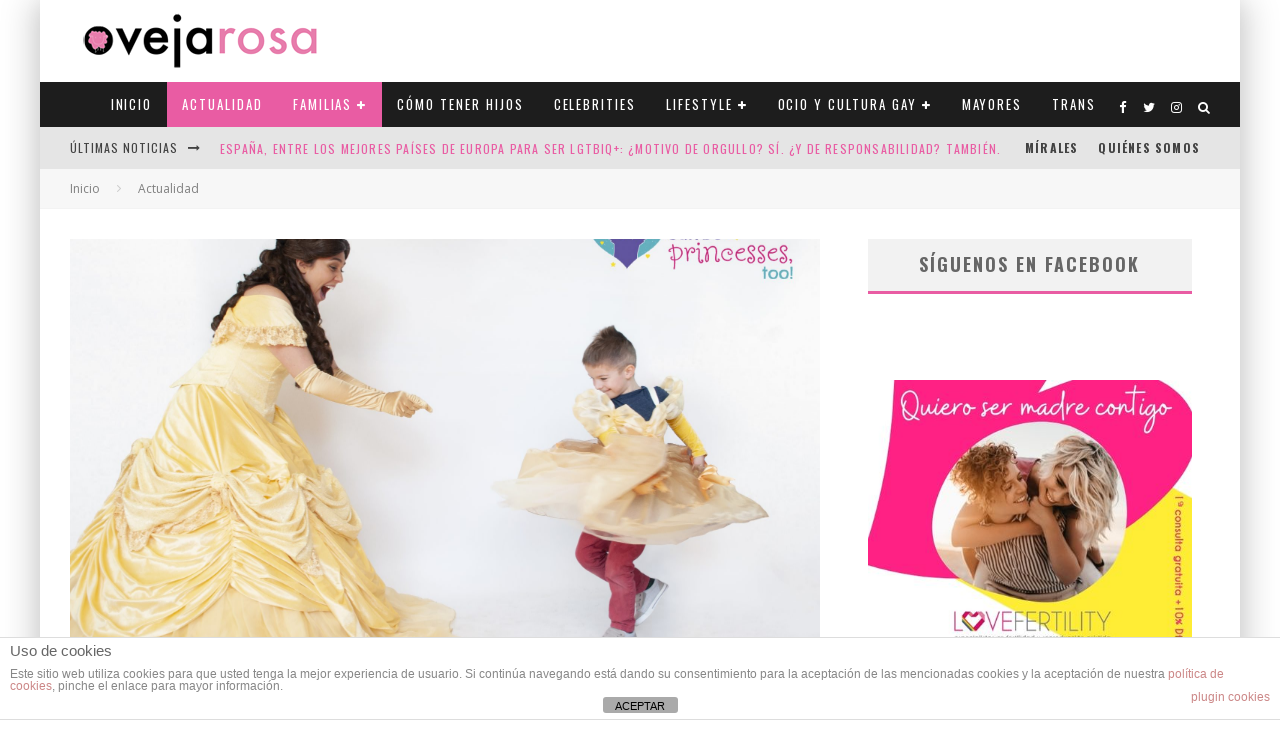

--- FILE ---
content_type: application/x-javascript
request_url: https://ovejarosa.com/wp-content/plugins/novashare/js/novashare.min.js?ver=1.3.4
body_size: 455
content:
document.addEventListener("DOMContentLoaded",function(){document.querySelectorAll(".novashare-button:not(.novashare-follow-button), .novashare-ctt, .novashare-pinterest-image-button").forEach(function(a){a.matches(".email, .sms, .print, .copy, .subscribe, .share")||a.addEventListener("click",function(b){if(b.preventDefault(),"#"==this.getAttribute("href")||"#"==this.href||"1"==this.getAttribute("data-pinterest-gallery"))return this.classList.contains("pinterest")&&((pinGrid=document.createElement("script")).setAttribute("type","text/javascript"),pinGrid.setAttribute("charset","UTF-8"),pinGrid.setAttribute("src","https://assets.pinterest.com/js/pinmarklet.js"),document.body.appendChild(pinGrid)),!1;this.blur();var a={w:700,h:300};(this.classList.contains("buffer")||this.classList.contains("novashare-pinterest-image-button")||this.classList.contains("linkedin"))&&(a.w=800,a.h=575),this.getAttribute("data-novashare-href")&&(this.href=this.getAttribute("data-novashare-href"));var c=void 0!==this.href?this.href:this.getAttribute("href");window.open(c,"","toolbar=0,status=0,menubar=0,scrollbars=0,width="+a.w+",height="+a.h+",top=200,left="+(window.innerWidth-a.w)/2)})})})